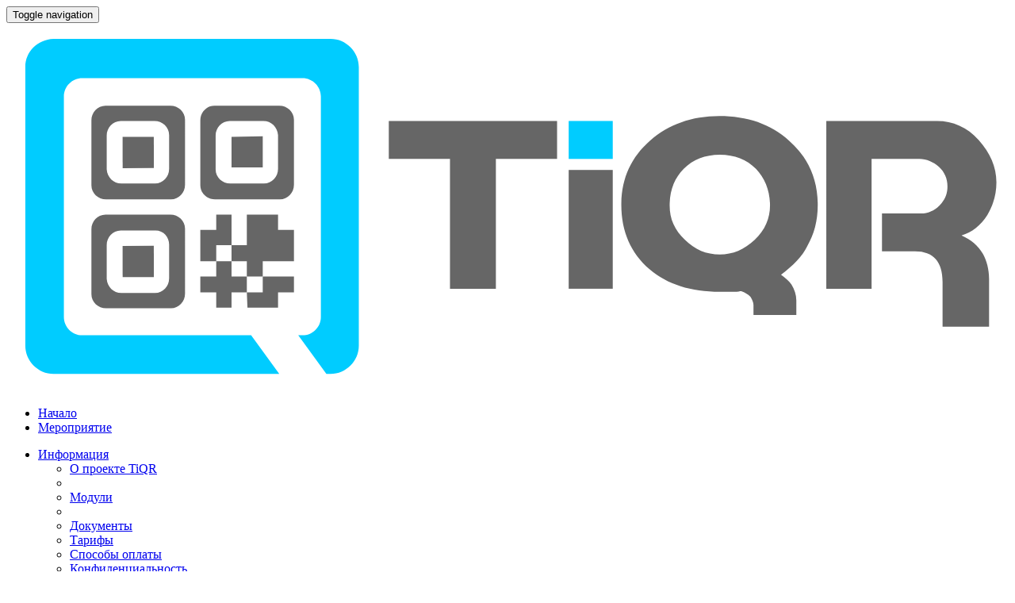

--- FILE ---
content_type: text/html;charset=UTF-8
request_url: https://tiqr.ru/a/payment
body_size: 38492
content:
<!DOCTYPE HTML>
<html lang="ru"> 
<head>

<meta charset="utf-8" />
<meta http-equiv="X-UA-Compatible" content="IE=edge,chrome=1" />

<title>Способы оплаты | TIQR.RU</title>

<meta content='width=device-width, initial-scale=1.0, maximum-scale=1.0, user-scalable=0' name='viewport' />

<meta http-equiv="X-UA-Compatible" content="IE=edge">
<meta name="viewport" content="width=device-width, initial-scale=1">
<meta name="keywords" content=" "/>
<meta name="description" content="  "/>
<meta name="abstract" content="Способы оплаты" />

<meta property="og:title" content="Способы оплаты"/> 
<meta property="og:description" content=""/> 
<meta property="og:image" content="http://www.tiqr.ru/favicon/apple-touch-icon-180x180.png" />
<meta property="og:url" content="http://www.tiqr.ru"/> 
<meta property="og:site_name" content="TiQR.RU - Интернет-сервис для организации пропускного режима на мероприятия и организации программ лояльности с помощью QR-кодов"/>

<meta name="twitter:site" content="@stqr_ru"/> 
<meta name="twitter:title" content="Способы оплаты"> 
<meta name="twitter:description" content=""/>
<meta name="twitter:image:src" content="http://www.stqr.ru/favicon/apple-touch-icon-180x180.png"/>

<link rel="apple-touch-icon" sizes="180x180" href="/favicon/apple-touch-icon.png">
<link rel="icon" type="image/png" sizes="32x32" href="/favicon/favicon-32x32.png">
<link rel="icon" type="image/png" sizes="16x16" href="/favicon/favicon-16x16.png">
<link rel="manifest" href="/favicon/site.webmanifest">
<link rel="mask-icon" href="/favicon/safari-pinned-tab.svg" color="#5bbad5">
<link rel="shortcut icon" href="/favicon/favicon.ico">
<meta name="msapplication-TileColor" content="#00aba9">
<meta name="msapplication-config" content="/favicon/browserconfig.xml">
<meta name="theme-color" content="#ffffff">
<meta name="yandex-verification" content="9a9055cec7dfdc62" />

<meta name="mobile-web-app-capable" content="yes" />
<meta name="apple-mobile-web-app-status-bar-style" content="black" />


<!--     Fonts and icons  --> 
<link rel="stylesheet" href="https://fonts.googleapis.com/icon?family=Material+Icons" />
<link rel="stylesheet" type="text/css" href="https://fonts.googleapis.com/css?family=Roboto:300,400,500,700" />
<link rel="stylesheet" href="/assets/font-awesome/css/font-awesome.min.css" />


<!-- CSS Files -->
<link type="text/css" href="/assets/css/bootstrap.min.css" rel="stylesheet" media="screen" />

<link href="/assets/plugins/switch/css/bootstrap-switch.css" rel="stylesheet">
<link type="text/css" href="/assets/css/material-kit.css" rel="stylesheet" media="screen" />
<link type="text/css" href="/assets/css/login-register.css" rel="stylesheet" media="screen" />
<link href="/assets/plugins/treeview/css/bootstrap-treeview.css" rel="stylesheet" />  
<link href='/assets/plugins/jstree/themes/default/style.min.css' rel='stylesheet' type='text/css'>
<link type="text/css" href="/assets/plugins/colorpicker/css/bootstrap-colorpicker.min.css" rel="stylesheet" media="screen" />
<link type="text/css" href="/assets/plugins/treeview/css/bootstrap-treeview.css" rel="stylesheet"/>
<link type="text/css" href="/assets/plugins/bootstrap-table/bootstrap-table.min.css" rel="stylesheet"/>

<link type="text/css" href="/assets/css/stqr-common.css" rel="stylesheet" media="screen" />	
<link type="text/css" href="/assets/css/stqr-forms.css" rel="stylesheet" media="screen" />
<link type="text/css" href="/assets/css/tiqr-dashboard.css" rel="stylesheet" media="screen" />	

<!-- JS Files -->
<script type="text/javascript" src="/assets/js/jquery.min.js"></script>
<script type="text/javascript" src="/assets/js/jquery.hotkeys.js"></script>
<script type="text/javascript" src="/assets/js/bootstrap.min.js"></script>
<script type="text/javascript" src="/assets/js/login-register.js"></script>
<script type="text/javascript" src="/assets/js/jquery.validate.min.js"></script>
<script type="text/javascript" src="/assets/js/jquery.bootstrap.js"></script>
<script type="text/javascript" src="/assets/js/jasny-bootstrap.min.js"></script>

<script type="text/javascript" src="/assets/plugins/colorpicker/js/bootstrap-colorpicker.js"></script>
<script type="text/javascript" src="/assets/plugins/treeview/js/bootstrap-treeview.js" ></script>	
<script type="text/javascript" src="/assets/plugins/bootstrap-table/bootstrap-table.min.js" ></script>		
<script type="text/javascript" src="/assets/plugins/bootstrap-table/bootstrap-table-locale-all.min.js" ></script>	
<script type="text/javascript" src="/assets/js/tableExport.min.js"></script>	
<script type="text/javascript" src="/assets/plugins/bootstrap-table/extensions/export/bootstrap-table-export.min.js" ></script>	  	
<script type="text/javascript" src="/assets/plugins/bootstrap-table/extensions/auto-refresh/bootstrap-table-auto-refresh.min.js"></script>
<script type="text/javascript" src="/assets/plugins/bootstrap-table/extensions/cookie/bootstrap-table-cookie.min.js"></script>

<!-- include summernote wisywyg Plugin-->
<link rel="stylesheet" href="/assets/plugins/summernote/dist/summernote.css" rel="stylesheet" media="screen">
<script type="text/javascript" src="/assets/plugins/summernote/dist/summernote.js"></script>
<script type="text/javascript" src="/assets/plugins/summernote/dist/lang/summernote-ru-RU.min.js"></script>
<script type="text/javascript" src="/assets/plugins/summernote-gallery/dist/snb-gallery-brick.min.js"></script>
<script src="/assets/plugins/jstree/jstree.min.js" type="text/javascript"></script>
<!--script src="/assets/plugins/bootstrap-wysiwyg/dist/bootstrap3-wysihtml5.all.min.js"></script-->
<script type="text/javascript" src="/assets/js/stqr-material-common.js"></script>


<script type="text/javascript" src="/assets/plugins/bootstrap-notify/bootstrap-notify.min.js"></script>		

<link rel="stylesheet" href="/assets/plugins/bootstrap-select/dist/css/bootstrap-select.min.css">
<script src="/assets/plugins/bootstrap-select/dist/js/bootstrap-select.min.js"></script>
<link rel="stylesheet" href="/assets/plugins/ajax-bootstrap-select/dist/css/ajax-bootstrap-select.css">
<script src="/assets/plugins/ajax-bootstrap-select/dist/js/ajax-bootstrap-select.js"></script>

  <!--link href="/assets/css/bootstrap-modal-bs3patch.css" rel="stylesheet" />
  <link href="/assets/css/bootstrap-modal.css" rel="stylesheet" /-->

</head>

<body>

	
	<nav class="navbar navbar-transparent navbar-absolute navbar-stqr-header">
    	<div class="container">
        	<div class="navbar-header">
        		<button type="button" class="navbar-toggle" data-toggle="collapse">
            		<span class="sr-only">Toggle navigation</span>
		            <span class="icon-bar"></span>
		            <span class="icon-bar"></span>
		            <span class="icon-bar"></span>
        		</button>
        		<a class="navbar-brand" href="/" class="col-lg-1 col-md-1 col-sm-1 col-xs-1"><img src="/tiqr_logo_v2_horizontal.svg" height="100%"></a>
        	</div>

        	<div class="collapse navbar-collapse">
        		
				<ul class="nav navbar-nav hidden-md hidden-lg">
					<li ><a href="/"><i class="fa fa-undo"></i> Начало</a></li>
					<li><a href="/" class="dropdown-toggle" data-toggle="dropdown">
						<i class="fa fa-square-o" aria-hidden="true"></i> Мероприятие
						<b class="caret"></b>
						</a>
						<ul class="dropdown-menu">										  
						</ul>
					</li>				
				</ul>	
				<ul class="nav navbar-nav navbar-right">
					<li>
						<a href="/" class="dropdown-toggle" data-toggle="dropdown">
							<i class="fa fa-info" aria-hidden="true"></i> Информация
							<b class="caret"></b>
						</a>
						<ul class="dropdown-menu">
		 					<li><a href="/a/about">О проекте TiQR</a></li>
		 					<li role="separator" class="divider"></li>
							<li><a href="/a/modules" class="dropdown-toggle">
								Модули</a>
							</li>
		 					<li role="separator" class="divider"></li>		
							<!--li><a href="/news">Новости</a></li>	
				            <li><a href="/blog">Блог</a></li>
							<li><a href="documents">Документы</a> </li--> 
							<li><a href="/a/documents">Документы</a></li>
							<li><a href="/a/tarif">Тарифы</a></li>  
				            <li><a href="/a/payment">Способы оплаты</a></li>  

				            <li><a href="/a/privacy">Конфиденциальность</a></li>
							<li><a href="/api_docs">API</a></li>
							<li><a href="/a/contacts">Контакты и реквизиты</a></li>
						</ul>
					</li>
											
		  			<li><a href="/signup" >Регистрация</a></li>
					<li><a href="/signin" ><i class="fa fa-sign-in" aria-hidden="true"></i> Войти</a></li>


        		</ul>
			</div>
			<!--hr style="margin-top: 7px; margin-bottom: 7px;"-->
    	</div>
    </nav>


	<div class="container"> <!-- -->

		<div class="row main-header2">

		</div> 


	<div class="row main-content " > 
		<div class="row">	
			<div class="col-lg-12 col-md-12 col-sm-12 col-xs-12">
				<ol class="breadcrumb">
				<li><a href="/"><i class="fa fa-home" aria-hidden="true"></i></a></li>
				<li class="dropdown">
				<a href="#" class="dropdown-toggle" data-toggle="dropdown" role="button" aria-haspopup="true" aria-expanded="false">Мероприятия <span class="caret"></span></a>
				<ul class="dropdown-menu">
					<li><a href="/"><i class="fa fa-home" aria-hidden="true"></i> Все мероприятия</a></li>
					<li role="separator" class="divider"></li>					
					<li><a href="" target="_parent"><i class="fa fa-reply" aria-hidden="true"></i> Основное</a>
					<li role="separator" class="divider"></li>
				</ul>
				</li>
				<li class="active">
					<a href="/">Главная</a>
				</li>
				</ol>
			</div>
			<!--div class="hidden-lg hidden-md hidden-sm hidden-xs" style="padding: 0px 0px;  list-style: none;   background-color: #f5f5f5;  border-radius: 4px;">
				<div class="pull-right" style="padding:8px 8px;" >
					<a href="">Подписка</a>
				</div>
			</-->
		</div>   

		<div class="row">
			<div class="col-lg-2 col-md-3 hidden-xs hidden-sm ">
				<nav class="navbar navbar-stqr ">
						<ul class="nav nav-stacked ">
							<li><a href="/a/about" class="">О проекте TiQR</a></li>
							<!--li role="separator" class="divider"></li>
							<li><a href="tarif">Тарифы</a> </li>  
							<li><a href="payment">Способы оплаты</a> </li>  
							<li role="separator" class="divider"></li>		
							<li><a href="/news">Новости</a></li>	
							<li><a href="/blog">Блог</a></li>
							<li><a href="documents">Документы</a> </li--> 
							<li><a href="/a/documents" class="">Документы</a></li>
							<li><a href="/a/tarif" class="">Тарифы</a> </li>  
							<li><a href="/a/privacy" class="">Конфиденциальность</a></li>
							<li><a href="/api_docs" class="">API</a></li>
							<li><a href="/a/contacts" class="">Контакты и реквизиты</a></li>			
						</ul>					

				</nav>	

			</div>
			<div class="col-lg-10 col-md-9">
				<div class="row">
					<div class="col-lg-7 col-md-8 col-sm-12 col-xs-12">
					<h1 class="title">
						Способы оплаты
					</h1>
					</div>
					<div class="col-lg-5 col-md-4 col-sm-12 col-xs-12 text-right" style="padding-top: 20px;">
						

						
					</div>
				</div>					
				
<div class="row">

<div class="col-sm-12">

<p>Оплатить платные услуги можно следующими способами:</p>
<ol>
	<li>По безналичному расчету (для юридических лиц и ИП)</li>
	<li>По банковской карте «Visa»,&nbsp;«MasterCard» или&nbsp;«МИР» (для всех)</li>
</ol>

<h2>Как выбрать платную подписку и оплатить</h2>

<ol>
	<li>В личном кабинете в разделе Мероприятия (или в разделе Корзина) нажмите кнопку <strong>Оформить подписку</strong></li>
	<li>Выберите интересующий вас пакет, добавьте его в покупательскую корзину</li>
	<li>После выбора всех позиций выберите сформируйте новый Заказ</li>
	<li>В разделе Заказы выберите удобный способ оплаты: «Оформить счет» или «Оплата по банковской карте»</li>
</ol>

<strong>Оплата по банковской карте</strong>

<p>Для оплаты по банковской карте нажмите кнопку «Оплатить по карте», после чего Вы будете перенаправлены на страницу платежной системы Robokassa. В открывшемся окне укажите необходимые данные и выполните оплату. После платежа Вы будуте перенаправлены в личный кабинет.</p>

<p>Примечание: При оплате указанным способом, средства автоматически зачисляются на лицевой сцет и происходит активация нужных подписок в личном кабинете.</p>

<strong>Оплата по счету</strong>

<p>
Для получения счета на оплату нажмите кнопку Счет на оплату. В открывшемся окне укажите контактные данные. Мы сформируем счет в формате PDF и вышлем его вам на указанный адрес электронной почты. Использование в счете факсимильного воспроизведения подписи допускается п. 2 ст. 160 ГК РФ.</p>

<p>Денежные средства поступят на наш счет в течение 1-3 рабочих дней после оплаты заказа.&nbsp;Все необходимые для бухгалтерии документы&nbsp;генерируются автоматически и будут доступны в разделе Профиль -&gt; Заказы.</p>

<h2>История ваших заказов</h2>

<p>Всю информацию по вашим заказам и платежам вы сможете посмотреть в своем Личном кабинете в разделе “Профиль -&gt; Заказы”.</p>

<h2>Возврат денежных средств</h2>

<p>Для возврата денежных средств напишите нам письмо на электронный адрес <strong>support@stqr.ru</strong> или позвоните по телефону горячей линии +7 930 0014456.</p>

<p>В электронном письме обязательно укажите причину, по которой следует произвести возврат оплаты, и банковские реквизиты для возврата денежных средств.</p>


</div>
 
</div>

    

			</div>
		</div>
	  
	    
	  </div> <!-- row main-content -->
	 	
	</div> <!-- container -->
		

<footer class="footer footer-big">

			<div class="row">
				
				<div class="col-lg-4 col-md-4 hidden-sm hidden-xs">
					<div class="media">
						<div class="media-left">
							<a  href="/" ><img src="/tiqr_logo_v2_horizontal.svg" class="media-object" alt="Логотип TiQR.ru" style="height: 32px;"></a>
						</div>
						<div class="media-body">
						  <p class="text-left">TIQR.RU - облачная CRM платформа для автоматизации бизнес-процессов сферы услуг.<BR>
						  &copy; 2013-<script>document.write(new Date().getFullYear())</script> Все права защищены. 
						  </p>							  
						</div>
					</div>
				</div>
				<div class="col-lg-4 col-md-4 col-sm-12 col-xs-12 text-center hidden-sm hidden-xs" >
					<ul class="social-buttons">
						<li>
							<a href="https://vk.com/stqr_ru" class="btn btn-just-icon btn-vk btn-facebook just-footer" target='_blank' title='STQR.ru в социальной сети вКонтакте'>
								<img style="height: 32px;" src="/design/vk_32.svg">
							</a>
						</li>
			
						<li>
							<a href="https://twitter.com/stqr_ru" class="btn btn-just-icon btn-tw btn-twitter just-footer" target='_blank' title='STQR.ru в социальной сети Twitter'>
								<img style="height: 32px;" src="/design/twitter_32.svg">
							</a>
						</li>
						<li>
							<a href="https://zen.yandex.ru/id/5c17c7104dc8fc00aaead4ac" class="btn btn-just-icon btn-default just-footer" target='_blank' title='STQR.ru в Yandex.Zen'>
								<img style="height: 32px;" src="/design/zen_32.svg">
							</a>
						</li>
						<!--li>
							<a href="https://www.facebook.com/stQRgenerator" class="btn btn-just-icon btn-fb btn-facebook just-footer" target='_blank' title='STQR.ru в социальной сети Instagram'>
								<img style="height: 32px;" src="/design/facebook_32.svg">
							</a>
						</li>
						<li>
							<a href="https://www.instagram.com/stqr_ru" class="btn btn-just-icon btn-ig btn-dribbble just-footer" target='_blank' title='STQR.ru в социальной сети Instagram'>
								<img style="height: 32px;" src="/design/instagram_32.svg">
							</a>
						</li-->
						<li>
							<a href="tg://resolve?domain=stqr_official" class="btn btn-just-icon btn-tw btn-twitter just-footer" target='_blank' title='Официальный канал STQR.ru в Telegram'>
								<img style="height: 32px;" src="/design/telegram_32.svg">
							</a>
						</li>
						<!--li>
							<a href="#pablo" class="btn btn-just-icon btn-simple btn-youtube">
								<i class="fa fa-youtube-play"></i>
							</a>
						</li-->
					</ul>
			
				</div>
				<div class="clearfix visible-xs-block"></div>

				<div class="col-lg-4 col-md-4  hidden-sm hidden-xs">
					<div class="media">
						<div class="media-body text-left">
						  <h4>Техническая поддержка</h4>
						  <p><a href="tel:+79300014456" target="_blank"><i class="fa fa-phone-square" aria-hidden="true"></i> +7 (930) 001-44-56</a> &nbsp;&nbsp; <a href="mailto:support@stqr.ru" target="_blank"><i class="fa fa-envelope-o" aria-hidden="true"></i> Написать нам</a></p>	
						</div>
					</div>						
				</div>

			</div>
	
</footer>

<script>
$.each( $('*'), function() { 
    if( $(this).width() > $('body').width()) {
        console.log("Wide Element: ", $(this), "Width: ", $(this).width()); 
    } 
});
</script>

<div id="loader" style="display: none;">
	<div class="text-center" style="padding: 15px;">
		<p>Загружаем данные...</p>
		<p><img src="/preloader.gif" title="Загружаем данные"></p>
	</div>
</div>

<div id="loader_mini" style="display: none;">
	<div class="text-center" style="padding: 15px;">
		<p>Загружаем данные...</p>
	</div>
</div>

<div id="loader_fail" style="display: none;">
	<div class="text-center " style="padding: 15px;">
		<p class="text-warning">Не получилось выполнить запрос к серверу. Попробуйте его повторить позже или свяжитесь с нашей службой техподдержки.</p>
	</div>
</div>

<!-- Yandex.Metrika counter -->
<script type="text/javascript" >
	(function(m,e,t,r,i,k,a){m[i]=m[i]||function(){(m[i].a=m[i].a||[]).push(arguments)};
	m[i].l=1*new Date();k=e.createElement(t),a=e.getElementsByTagName(t)[0],k.async=1,k.src=r,a.parentNode.insertBefore(k,a)})
	(window, document, "script", "https://mc.yandex.ru/metrika/tag.js", "ym");
 
	ym(74597965, "init", {
		 clickmap:true,
		 trackLinks:true,
		 accurateTrackBounce:true,
		 webvisor:true
	});
 </script>
 <noscript><div><img src="https://mc.yandex.ru/watch/74597965" style="position:absolute; left:-9999px;" alt="" /></div></noscript>
 <!-- /Yandex.Metrika counter -->





<div id="loader" style="display: none;">
	<div class="text-center" style="padding: 15px;">
		<p>Загружаем данные...</p>
		<p><img src="/preloader.gif" title="Загружаем данные"></p>
	</div>
</div>
<div id="saver" style="display: none;">
	<div class="text-left" style="padding: 15px;">
		<p><img src="/saver.gif" title="Загружаем данные"> Сохраняем...</p>
	</div>
</div>

<div id="loader_fail" style="display: none;">
	<div class="text-center " style="padding: 15px;">
		<p class="text-warning">Не получилось выполнить запрос к серверу. Попробуйте его повторить позже или свяжитесь с нашей службой техподдержки.</p>
	</div>
</div>




<!-- Модальное окно с формрй приглашения участников -->
<div class="modal fade" id="inviteModal" tabindex="-1" role="dialog" aria-labelledby="inviteModalLabel">
  <div class="modal-dialog modal-lg" role="document">
    <div class="modal-content">
      <div class="modal-header">
        <button type="button" class="close" data-dismiss="modal" aria-label="Close"><span aria-hidden="true">&times;</span></button>
        <h4 class="modal-title" id="inviteModalLabel">Пригласить участников</h4>
      </div>
      <div class="modal-body" id="inviteModalBody">
      </div>
      <div class="modal-footer">
        <button type="button" class="btn btn-default" data-dismiss="modal">Закрыть</button>
      </div>
    </div>
  </div>
</div>

<script>

	
</script>	

<!-- Модальное окно со справочной информацией -->

<div class="modal fade" id="infoModal" tabindex="-1" role="dialog" aria-labelledby="infoModalLabel">
	<div class="modal-dialog modal-lg" role="document">
	  <div class="modal-content">
		<div class="modal-header">
		  <button type="button" class="close" data-dismiss="modal" aria-label="Close"><span aria-hidden="true">&times;</span></button>
		  <h4 class="modal-title" id="infoModalLabel">Справочная информация</h4>
		</div>
		<div class="modal-body" id="infoModalBody">
		</div>
		<div class="modal-footer">
		  <button type="button" class="btn btn-default" data-dismiss="modal">Закрыть</button>
		</div>
	  </div>
	</div>
  </div>
  
  <script>
  
	  $('#infoModal').on('show.bs.modal', function (event) {
		var button = $(event.relatedTarget);
		var cont = button.data('cont');  
		var title = button.data('title');  
  
		var modal = $(this);
		modal.find('.modal-title').text(title);
		modal.find('.modal-body').html($('#'+cont).html());
	  });	
	  
  </script>	

 
<!-- Модальное окно на просмотр QR-кода -->
<div class="modal" tabindex="-1" role="dialog" id="qrViewModal" data-backdrop="false">
  <div class="modal-dialog" role="document">
	<div class="modal-content">
	  <div class="modal-header">
		<button type="button" class="close" data-dismiss="modal" aria-label="Close"><span aria-hidden="true">&times;</span></button>
		<h4 class="modal-title">Изображение QR-кода</h4>
	  </div>
	  <div class="modal-body" >
		<div id="qrcodeimagepreview_cont" class="text-center">  
		 <img src="" id="qrcodeimagepreview"  style='border: dashed 1px #ccc; width: 75%;'>
		</div>
	  </div>
	  <div class="modal-footer">
		<button type="button" class="btn btn-default" data-dismiss="modal">Закрыть</button>
	  </div>
	</div><!-- /.modal-content -->
  </div><!-- /.modal-dialog -->
</div><!-- /.modal -->

<script>
	$('#qrViewModal').on('show.bs.modal', function (event) {
	  var button = $(event.relatedTarget);
	  $('#qrcodeimagepreview_cont').hide();
	  var qrurl = button.data('qrurl'); 
	  var title = button.data('title');

	  var modal = $(this);
	  modal.find('.modal-title').text(title);
	  var d = new Date();
	  $("#qrcodeimagepreview").on("load", function() {		
		$('#qrcodeimagepreview_cont').fadeIn();
	  }).attr("src",  qrurl+'?'+d.getTime());			  
	  
	});	
</script>


<!-- Модальное окно на изменение типа QR-кода -->
	<div class="modal" tabindex="-1" role="dialog" id="qrTypeModal" data-backdrop="false">
	  <div class="modal-dialog" role="document">
	    <div class="modal-content">
	      <div class="modal-header">
	        <button type="button" class="close" data-dismiss="modal" aria-label="Close">Отмена</button>
	        <h4 class="modal-title">Изменить тип QR-кода</h4>
	      </div>
	      <div class="modal-body" id="changeTypeModalBody" >

	      </div>
	      <div class="modal-footer">
	        <button type="button" class="btn btn-default" data-dismiss="modal">Закрыть</button>
	      </div>
	    </div><!-- /.modal-content -->
	  </div><!-- /.modal-dialog -->
	</div><!-- /.modal -->

<script>
	$('#qrTypeModal').on('show.bs.modal', function (event) {
	  var button = $(event.relatedTarget);
	  var labelid = button.data('labelid'); 
	  var title = button.data('title');
	  
	  var modal = $(this);
	  modal.find('.modal-title').text(title);
	  $( "#changeTypeModalBody" ).html($( "#loader" ).html());
	  var jqxhr = $.post("cabinet_change_qrtype_form", {label_id: labelid},  function(data) {
		});
	  jqxhr.done(function(data) {
				$( "#changeTypeModalBody" ).html(data);$('#changeTypeModalBody').show();
			});
	  jqxhr.fail(function() {
				$( "#changeTypeModalBody" ).html($( "#loader_fail" ).html()).show();
			});	  	  
	  
	});	
</script>




<!-- Модальное окно с любой загружаемой информацией через GET -->
<div class="modal fade in" id="uniModal" tabindex="-1" role="dialog" aria-labelledby="uniModalLabel">
  <div class="modal-dialog  modal-lg" role="document">
    <div class="modal-content">
      <div class="modal-header">
        <button type="button" class="close" data-dismiss="modal" aria-label="Close"><span aria-hidden="true">&times;</span></button>
        <h4 class="modal-title" id="uniModalLabel"></h4>
      </div>
      <div class="modal-body" id="uniModalBody">
      </div>
      <div class="modal-footer">
        <button type="button" class="btn btn-default" data-dismiss="modal">Закрыть</button>
      </div>
    </div>
  </div>
</div>

<script>

	$('#uniModal').on('show.bs.modal', function (event) {
	  var button = $(event.relatedTarget); 
	  var title = button.data('title'); 
	  var url = button.data('url'); 
	  var modal = $(this);
	  modal.find('.modal-title').text(title);
	  $( "#uniModalBody" ).html($( "#loader" ).html());
	  
	  var jqxhr = $.get(url, {},  function(data) {
		});
	  jqxhr.done(function(data) {
			$( "#uniModalBody" ).html(data);
		});
	  jqxhr.fail(function() {
			$( "#uniModalBody" ).html($( "#loader_fail" ).html());
		});	  	  	  
	});	
	
	$('#uniModal').on('hidden.bs.modal', '.modal', function () {
        $(".modal-content").empty();
      });
</script>	


<!-- Модальное окно дл бронирования -->
<div class="modal fade" id="bookingModal" tabindex="-1" role="dialog" aria-labelledby="bookingModalLabel">
	<div class="modal-dialog  modal-lg" role="document">
	  <div class="modal-content">
		<div class="modal-header">
		  <button type="button" class="close" data-dismiss="modal" aria-label="Close"><span aria-hidden="true">&times;</span></button>
		  <h4 class="modal-title" id="bookingModalLabel">Редактор бронирования</h4>
		</div>
		<div class="modal-body" id="bookingModalBody" style="min-height: 600px">
		</div>
		<div class="modal-footer">
		  <button type="button" class="btn btn-default" data-dismiss="modal">Закрыть</button>
		</div>
	  </div>
	</div>
</div>

<div class="modal fade" id="editDayModal" tabindex="-1" role="dialog" aria-labelledby="editDayModalLabel">
  <div class="modal-dialog" role="document">
	<div class="modal-content modal-lg">
	  <div class="modal-header">
		<button type="button" class="close" data-dismiss="modal" aria-label="Close"><span aria-hidden="true">&times;</span></button>
		<h4 class="modal-title">Редактировать расписание</h4>
	  </div>
	  <div class="modal-body" id="editDayContent">
	  </div>
	  <div class="modal-footer">
		<button type="button" class="btn btn-simple" data-dismiss="modal">Отмена</button>
	  </div>
	</div>
  </div>
</div>	

<script>
	var dow;
	$('#editDayModal').on('show.bs.modal', function (event) {
	  var button = $(event.relatedTarget);
	  dow = button.data('dow'); 
	  var event_id = button.data('eventid');
	  
	  var modal = $(this);
	  $( "#editDayContent" ).html($( "#loader" ).html());
	  var jqxhr = $.post("/schoolschedule/day_form", {event_id: event_id, dow: dow},  function(data) {
		});
	  jqxhr.done(function(data) {
				$( "#editDayContent" ).html(data).show();

			});
	  jqxhr.fail(function() {
				$( "#editDayContent" ).html($( "#loader_fail" ).html()).show();
			});	  	  
	  
	});	

	$('#editDayModal').on('hide.bs.modal', function (event) {
	  getDayOfWeek('day_of_week_'+dow, dow);	  
	});	

</script>



<!-- Информация о предмете или дне в расписании-->
<div class="modal fade" id="infoDayModal" tabindex="-1" role="dialog" aria-labelledby="infoDayModalLabel">
  <div class="modal-dialog" role="document">
	<div class="modal-content modal-lg">
	  <div class="modal-header">
		<button type="button" class="close" data-dismiss="modal" aria-label="Close"><span aria-hidden="true">&times;</span></button>
		<h4 class="modal-title">Подробнее</h4>
	  </div>
	  <div class="modal-body" id="infoDayContent">
	  </div>
	  <div class="modal-footer">
		<button type="button" class="btn btn-simple" data-dismiss="modal">Отмена</button>
	  </div>
	</div>
  </div>
</div>	

<script>
	var dow;
	var sod;

	$('#infoDayModal').on('show.bs.modal', function (event) {
	  var button = $(event.relatedTarget);
	  dow = button.data('dow'); 
	  sod = button.data('sod'); 	  
	  var event_id = button.data('eventid');

	  
	  var modal = $(this);
	  $( "#infoDayContent" ).html($( "#loader" ).html());
	  var jqxhr = $.post("/schoolschedule/info", {event_id: event_id, dow: dow, sod: sod},  function(data) {
		});
	  jqxhr.done(function(data) {
				$( "#infoDayContent" ).html(data).show();

			});
	  jqxhr.fail(function() {
				$( "#infoDayContent" ).html($( "#loader_fail" ).html()).show();
			});	  	  
	  
	});	


</script>




<!-- Простое модальное окно для получения данные по ссылке из href -->
<div class="modal fade" id="simpleModal" tabindex="-1" role="dialog" aria-labelledby="simpleModalLabel">
	<div class="modal-dialog  modal-lg" role="document">
	  <div class="modal-content">
		<div class="modal-header">
		  <button type="button" class="close" data-dismiss="modal" aria-label="Close"><span aria-hidden="true">&times;</span></button>
		  <h4 class="modal-title" id="simpleModalLabel">Информация</h4>
		</div>
		<div class="modal-body" id="simpleModalBody" style="min-height: 300px">
		</div>
		<div class="modal-footer">
		  <button type="button" class="btn btn-default" data-dismiss="modal">Закрыть</button>
		</div>
	  </div>
	</div>
</div>

<script>
	$('#simpleModal').on('show.bs.modal', function (event) {
	  var button = $(event.relatedTarget); 
	  var title = button.data('title'); 
	  var modal = $(this);
	  modal.find('.modal-title').text(title);	 
	});		
</script>	




<!-- Модальное окно для редактирования стилей с любой загружаемой информацией через GET -->
<div class="modal fade" id="testStyleModal" tabindex="-1" role="dialog" aria-labelledby="testStyleModalLabel">
  <div class="modal-dialog  modal-lg" role="document">
    <div class="modal-content">
      <div class="modal-header">
        <button type="button" class="close" data-dismiss="modal" aria-label="Close"><span aria-hidden="true">&times;</span></button>
        <h4 class="modal-title" id="testStyleModalLabel"></h4>
      </div>
      <div class="modal-body" id="testStyleModalBody">
      </div>
      <div class="modal-footer">
        <button type="button" class="btn btn-default" data-dismiss="modal">Закрыть</button>
      </div>
    </div>
  </div>
</div>

<script>
	$('#testStyleModal').on('show.bs.modal', function (event) {
	  var button = $(event.relatedTarget); 
	  var title = button.data('title'); 
	  var url = button.data('url'); 
	  var modal = $(this);
	  modal.find('.modal-title').text(title);
	  $( "#testStyleModalBody" ).html($( "#loader" ).html());
	  
	  var jqxhr = $.get(url, {},  function(data) {
		});
	  jqxhr.done(function(data) {
			$( "#testStyleModalBody" ).html(data);
		});
	  jqxhr.fail(function() {
			$( "#testStyleModalBody" ).html($( "#loader_fail" ).html());
		});	  	  	  
	});	
	
	$('#testStyleModal').on('hidden.bs.modal', '.modal', function () {
        $(".modal-content").empty();
      });
</script>	



<!-- Модальное окно для выбора файлов из файлменеджера и с загружаемой информацией через GET -->
<div class="modal fade in" id="userfilesModal" tabindex="-1" role="dialog" aria-labelledby="userfilesModalLabel" style="z-index:1500;">
  <div class="modal-dialog  modal-lg" role="document">
    <div class="modal-content">
      <div class="modal-header">
        <button type="button" class="close" data-dismiss="modal" aria-label="Close"><span aria-hidden="true">&times;</span></button>
        <h4 class="modal-title" id="userfilesModalLabel"></h4>
      </div>
      <div class="modal-body" id="userfilesModalBody">
      </div>
      <div class="modal-footer">
        <button type="button" class="btn btn-default" data-dismiss="modal">Закрыть</button>
      </div>
    </div>
  </div>
</div>

<script>
	$('#userfilesModal').on('show.bs.modal', function (event) {
	  var button = $(event.relatedTarget); 
	  var title = button.data('title'); 
	  var url = button.data('url'); 
	  var modal = $(this);
	  modal.find('.modal-title').text(title);
	  $( "#userfilesModalBody" ).html($( "#loader" ).html());
	  
	  var jqxhr = $.get(url, {},  function(data) {
		});
	  jqxhr.done(function(data) {
			$( "#userfilesModalBody" ).html(data);
		});
	  jqxhr.fail(function() {
			$( "#userfilesModalBody" ).html($( "#loader_fail" ).html());
		});	  	  	  
	});	
	
	$('#userfilesModal').on('hidden.bs.modal', '.modal', function () {
        $(".modal-content").empty();
      });
</script>	




<!-- Модальное окно через GET -->
<div class="modal fade in" id="uni2Modal" tabindex="-1" role="dialog" aria-labelledby="uni2ModalLabel">
  <div class="modal-dialog  modal-lg" role="document">
    <div class="modal-content">
      <div class="modal-header">
        <button type="button" class="close" data-dismiss="modal" aria-label="Close"><span aria-hidden="true">&times;</span></button>
        <h4 class="modal-title" id="uni2ModalLabel"></h4>
      </div>
      <div class="modal-body" id="uni2ModalBody">
      </div>
      <div class="modal-footer">
        <button type="button" class="btn btn-default" data-dismiss="modal">Закрыть</button>
      </div>
    </div>
  </div>
</div>

<script>

	$('#uni2Modal').on('show.bs.modal', function (event) {
	  var button = $(event.relatedTarget); 
	  var title = button.data('title'); 
	  var url = button.data('url'); 
	  var modal = $(this);
	  modal.find('.modal-title').text(title);
	  $( "#uni2ModalBody" ).html($( "#loader" ).html());
	  
	  var jqxhr = $.get(url, {},  function(data) {
		});
	  jqxhr.done(function(data) {
			$( "#uni2ModalBody" ).html(data);
		});
	  jqxhr.fail(function() {
			$( "#uni2ModalBody" ).html($( "#loader_fail" ).html());
		});	  	  	  
	});	
	
	$('#uni2Modal').on('hidden.bs.modal', '.modal', function () {
        $(".modal-content").empty();
      });
</script>	




<!-- Yandex.Metrika counter --> <script type="text/javascript"> (function (d, w, c) { (w[c] = w[c] || []).push(function() { try { w.yaCounter42509664 = new Ya.Metrika({ id:42509664, clickmap:true, trackLinks:true, accurateTrackBounce:true, webvisor:true, trackHash:true }); } catch(e) { } }); var n = d.getElementsByTagName("script")[0], s = d.createElement("script"), f = function () { n.parentNode.insertBefore(s, n); }; s.type = "text/javascript"; s.async = true; s.src = "https://mc.yandex.ru/metrika/watch.js"; if (w.opera == "[object Opera]") { d.addEventListener("DOMContentLoaded", f, false); } else { f(); } })(document, window, "yandex_metrika_callbacks"); </script> <noscript><div><img src="https://mc.yandex.ru/watch/42509664" style="position:absolute; left:-9999px;" alt="" /></div></noscript> <!-- /Yandex.Metrika counter -->

<script>
  (function(i,s,o,g,r,a,m){i['GoogleAnalyticsObject']=r;i[r]=i[r]||function(){
  (i[r].q=i[r].q||[]).push(arguments)},i[r].l=1*new Date();a=s.createElement(o),
  m=s.getElementsByTagName(o)[0];a.async=1;a.src=g;m.parentNode.insertBefore(a,m)
  })(window,document,'script','https://www.google-analytics.com/analytics.js','ga');

  ga('create', 'UA-93642086-2', 'auto');
  ga('send', 'pageview');

</script>

<!-- Top100 (Kraken) Counter -->
<script>
    (function (w, d, c) {
    (w[c] = w[c] || []).push(function() {
        var options = {
            project: 4509159,
        };
        try {
            w.top100Counter = new top100(options);
        } catch(e) { }
    });
    var n = d.getElementsByTagName("script")[0],
    s = d.createElement("script"),
    f = function () { n.parentNode.insertBefore(s, n); };
    s.type = "text/javascript";
    s.async = true;
    s.src =
    (d.location.protocol == "https:" ? "https:" : "http:") +
    "//st.top100.ru/top100/top100.js";

    if (w.opera == "[object Opera]") {
    d.addEventListener("DOMContentLoaded", f, false);
} else { f(); }
})(window, document, "_top100q");
</script>
<noscript>
  <img src="//counter.rambler.ru/top100.cnt?pid=4509159" alt="Топ-100" />
</noscript>
<!-- END Top100 (Kraken) Counter -->

    
</body>
</html>


--- FILE ---
content_type: text/plain
request_url: https://www.google-analytics.com/j/collect?v=1&_v=j102&a=1849349371&t=pageview&_s=1&dl=https%3A%2F%2Ftiqr.ru%2Fa%2Fpayment&ul=en-us%40posix&dt=%D0%A1%D0%BF%D0%BE%D1%81%D0%BE%D0%B1%D1%8B%20%D0%BE%D0%BF%D0%BB%D0%B0%D1%82%D1%8B%20%7C%20TIQR.RU&sr=1280x720&vp=1280x720&_u=IEBAAEABAAAAACAAI~&jid=695883774&gjid=1618525518&cid=543939359.1768675903&tid=UA-93642086-2&_gid=811024326.1768675903&_r=1&_slc=1&z=1590047728
body_size: -448
content:
2,cG-14X2NYYVW4

--- FILE ---
content_type: image/svg+xml
request_url: https://tiqr.ru/design/telegram_32.svg
body_size: 1209
content:
<?xml version="1.0" encoding="utf-8"?>
<!-- Generator: Adobe Illustrator 16.0.0, SVG Export Plug-In . SVG Version: 6.00 Build 0)  -->
<!DOCTYPE svg PUBLIC "-//W3C//DTD SVG 1.1//EN" "http://www.w3.org/Graphics/SVG/1.1/DTD/svg11.dtd">
<svg version="1.1" id="Слой_1" xmlns="http://www.w3.org/2000/svg" xmlns:xlink="http://www.w3.org/1999/xlink" x="0px" y="0px"
	 width="90.71px" height="90.71px" viewBox="0 0 90.71 90.71" enable-background="new 0 0 90.71 90.71" xml:space="preserve">
<path fill="#CCCCCC" d="M45.176,91.142C20.063,91.251-0.586,70.348,0.013,44.817C0.575,20.502,20.716,0.416,45.757,0.688
	C70.561,0.96,91.083,21.609,90.412,47.175C89.776,71.382,69.798,91.269,45.176,91.142z M5.511,45.979
	C5.71,68.714,24.146,86.225,45.919,85.844c21.084-0.382,38.957-17.564,38.957-39.919c0-22.736-18.58-40.319-40.426-39.901
	C23.365,6.404,5.656,23.642,5.511,45.979z"/>
<path d="M67.427,22.425l-55.855,21.65c-2.248,1.008-3.007,3.027-0.543,4.123l14.33,4.578l34.646-21.523
	c1.892-1.351,3.828-0.991,2.161,0.496L32.409,58.831l-0.935,11.461c0.866,1.77,2.451,1.777,3.463,0.897l8.232-7.829l14.1,10.612
	c3.274,1.949,5.057,0.691,5.761-2.881l9.248-44.017C73.238,22.678,71.601,20.741,67.427,22.425z"/>
</svg>


--- FILE ---
content_type: image/svg+xml
request_url: https://tiqr.ru/design/zen_32.svg
body_size: 1584
content:
<?xml version="1.0" encoding="utf-8"?>
<!-- Generator: Adobe Illustrator 16.0.0, SVG Export Plug-In . SVG Version: 6.00 Build 0)  -->
<!DOCTYPE svg PUBLIC "-//W3C//DTD SVG 1.1//EN" "http://www.w3.org/Graphics/SVG/1.1/DTD/svg11.dtd">
<svg version="1.1" id="Слой_1" xmlns="http://www.w3.org/2000/svg" xmlns:xlink="http://www.w3.org/1999/xlink" x="0px" y="0px"
	 width="90.71px" height="90.71px" viewBox="0 0 90.71 90.71" enable-background="new 0 0 90.71 90.71" xml:space="preserve">
<path fill="#CCCCCC" d="M45.176,91.142C20.063,91.251-0.586,70.348,0.013,44.817C0.575,20.502,20.716,0.416,45.757,0.688
	C70.561,0.96,91.083,21.609,90.412,47.175C89.776,71.382,69.798,91.269,45.176,91.142z M5.511,45.979
	C5.71,68.714,24.146,86.225,45.919,85.844c21.084-0.382,38.957-17.564,38.957-39.919c0-22.736-18.58-40.319-40.426-39.901
	C23.365,6.404,5.656,23.642,5.511,45.979z"/>
<path d="M51.065,51.065c-4.653,4.801-4.991,10.784-5.392,23.896c12.221,0,20.66-0.043,25.016-4.271
	c4.229-4.356,4.271-13.195,4.271-25.016C61.849,46.095,55.866,46.412,51.065,51.065 M15.75,45.673
	c0,11.821,0.042,20.66,4.271,25.016c4.356,4.229,12.794,4.271,25.016,4.271c-0.422-13.111-0.739-19.095-5.392-23.896
	C34.845,46.412,28.861,46.074,15.75,45.673 M45.037,15.75c-12.201,0-20.659,0.042-25.016,4.271
	c-4.229,4.356-4.271,13.195-4.271,25.016c13.111-0.422,19.095-0.739,23.896-5.392C44.298,34.845,44.636,28.861,45.037,15.75
	 M51.065,39.646c-4.653-4.8-4.991-10.785-5.392-23.896c12.221,0,20.66,0.042,25.016,4.271c4.229,4.356,4.271,13.195,4.271,25.016
	C61.849,44.615,55.866,44.298,51.065,39.646"/>
</svg>


--- FILE ---
content_type: image/svg+xml
request_url: https://tiqr.ru/tiqr_logo_v2_horizontal.svg
body_size: 3900
content:
<?xml version="1.0" encoding="utf-8"?>
<!-- Generator: Adobe Illustrator 26.1.0, SVG Export Plug-In . SVG Version: 6.00 Build 0)  -->
<svg version="1.1" id="Слой_1" xmlns="http://www.w3.org/2000/svg" xmlns:xlink="http://www.w3.org/1999/xlink" x="0px" y="0px"
	 viewBox="0 0 163.8 60" style="enable-background:new 0 0 163.8 60;" xml:space="preserve">
<style type="text/css">
	.st0{opacity:0.9;fill:#FFFFFF;enable-background:new    ;}
	.st1{fill:#666666;}
	.st2{fill:#00CCFF;}
	.st3{fill:#F0D703;}
</style>
<path class="st0" d="M7.7,2.7h45.5c2.5,0,4.6,2.1,4.6,4.6v50.1H3.1V7.2C3.1,4.7,5.1,2.7,7.7,2.7z"/>
<g>
	<path class="st1" d="M26.8,31.3l-10.6,0c-1.3,0-2.3,1.1-2.3,2.4l0,10.6c0,1.3,1.1,2.3,2.4,2.3l10.6,0c1.3,0,2.3-1.1,2.3-2.4l0-10.6
		C29.2,32.3,28.1,31.3,26.8,31.3z M26.6,36.2l0,5.5c0,1.3-1,2.4-2.3,2.4l-5.5,0c-1.3,0-2.3-1-2.4-2.3l0-5.5c0-1.3,1-2.4,2.3-2.4
		l5.5,0C25.6,33.8,26.6,34.9,26.6,36.2z"/>
	<g>
		<polygon class="st1" points="36.8,41.4 36.8,38.9 34.3,38.9 34.3,41.4 31.7,41.4 31.7,44 34.3,44 34.3,44 34.3,44 34.3,46.5 
			36.8,46.5 36.8,44 36.8,44 36.8,44 39.3,44 39.3,41.4 		"/>
		<polygon class="st1" points="44.4,33.8 44.4,31.3 39.3,31.3 39.3,36.3 39.3,36.3 39.3,36.3 36.8,36.3 36.8,38.9 39.3,38.9 
			39.3,41.4 41.9,41.4 41.9,38.9 47,38.9 47,33.8 		"/>
		<polygon class="st1" points="41.9,41.4 41.9,44 39.3,44 39.4,46.5 44.4,46.5 44.4,44 47,44 47,41.4 		"/>
		<polygon class="st1" points="36.8,31.3 34.3,31.3 34.3,33.8 31.7,33.8 31.7,38.9 34.3,38.9 34.3,36.3 36.8,36.3 		"/>
	</g>
	
		<rect x="19" y="36.4" transform="matrix(1 -1.699998e-03 1.699998e-03 1 -6.611492e-02 3.668291e-02)" class="st1" width="5.1" height="5.1"/>
	
		<rect x="19" y="18.6" transform="matrix(1 -1.999996e-03 1.999996e-03 1 -4.217445e-02 4.310033e-02)" class="st1" width="5.1" height="5.1"/>
	<path class="st1" d="M26.8,13.5l-10.6,0c-1.3,0-2.3,1.1-2.3,2.4l0,10.6c0,1.3,1.1,2.3,2.4,2.3l10.6,0c1.3,0,2.3-1.1,2.3-2.4l0-10.6
		C29.2,14.5,28.1,13.5,26.8,13.5z M24.3,26.2l-5.5,0c-1.3,0-2.3-1-2.4-2.3l0-5.5c0-1.3,1-2.4,2.3-2.4l5.5,0c1.3,0,2.4,1,2.4,2.3
		l0,5.5C26.6,25.1,25.6,26.2,24.3,26.2z"/>
	<polygon class="st1" points="41.9,18.5 36.8,18.6 36.8,23.6 41.9,23.6 	"/>
	<path class="st1" d="M44.6,13.5l-10.6,0c-1.3,0-2.3,1.1-2.3,2.4l0,10.6c0,1.3,1.1,2.3,2.4,2.3l10.6,0c1.3,0,2.3-1.1,2.3-2.4l0-10.6
		C47,14.5,45.9,13.5,44.6,13.5z M42.1,26.2l-5.5,0c-1.3,0-2.4-1-2.4-2.3l0-5.5c0-1.3,1-2.4,2.3-2.4l5.5,0c1.3,0,2.3,1,2.4,2.3l0,5.5
		C44.4,25.1,43.4,26.2,42.1,26.2z"/>
</g>
<path class="st2" d="M3.1,7.2v45.5c0,2.5,2.1,4.6,4.6,4.6h36.9l-4.6-6.3H12.4c-1.7,0-3-1.4-3-3V12c0-1.7,1.4-3,3-3h36
	c1.7,0,3,1.4,3,3v36c0,1.7-1.4,3-3,3h-0.7l4.6,6.3h0.7c2.5,0,4.6-2.1,4.6-4.6V7.2c0-2.5-2.1-4.6-4.6-4.6H7.7
	C5.1,2.7,3.1,4.7,3.1,7.2z"/>
<path class="st3" d="M52.4,57.3"/>
<path class="st1" d="M62.6,16H90v6.2h-10v21.2h-7.5V22.2h-10V16z"/>
<rect x="91.9" y="16" class="st2" width="7.2" height="6.2"/>
<rect x="91.9" y="24" class="st1" width="7.2" height="19.4"/>
<path class="st1" d="M126.6,41.1c0.7,0.5,1.3,1,1.7,1.6c0.5,0.8,0.8,1.7,0.8,2.6v2.4h-7v-1.6c0-0.5-0.2-0.9-0.5-1.4
	c-0.4-0.4-0.9-0.7-1.5-0.9c-0.2,0-0.6,0.1-1.1,0.1c-0.5,0-0.9,0-1.1,0h-1.3c-4.7,0-8.6-1.2-11.5-3.7c-3-2.6-4.6-6.1-4.6-10.5
	c0-4.3,1.6-7.8,4.7-10.5c3-2.6,6.8-4,11.3-4c4.6,0,8.4,1.3,11.4,4c3.1,2.7,4.7,6.2,4.7,10.5c0,2.6-0.6,4.8-1.7,6.7
	C130.1,38.1,128.6,39.6,126.6,41.1z M116.6,37.8c2.1,0,4-0.8,5.7-2.4s2.5-3.5,2.5-5.6c0-2.4-0.8-4.4-2.3-6c-1.5-1.5-3.5-2.3-5.9-2.3
	c-2.4,0-4.4,0.8-5.9,2.3c-1.5,1.5-2.3,3.5-2.3,6c0,2.2,0.8,4,2.5,5.6C112.5,37,114.4,37.8,116.6,37.8z"/>
<path class="st1" d="M134,16h18.1c2.6,0,4.9,1,6.8,3.1c1.9,2.1,2.9,4.4,2.9,6.9c0,1.9-0.5,3.7-1.5,5.4c-1.1,1.7-2.5,2.8-4.2,3.3
	c1.6,0.7,2.7,1.7,3.5,3c0.6,1.1,1,2.5,1,4.1v7.8H153v-7.3c0-3.3-1.5-5-4.5-5h-5.4v-6.2h6.4c1.1,0,2.1-0.4,3-1.3
	c0.9-0.9,1.3-1.9,1.3-3.1c0-1.3-0.5-2.4-1.4-3.2c-0.9-0.8-2-1.3-3.2-1.3h-7.8v21.2H134V16z"/>
</svg>


--- FILE ---
content_type: image/svg+xml
request_url: https://tiqr.ru/design/vk_32.svg
body_size: 1970
content:
<?xml version="1.0" encoding="utf-8"?>
<!-- Generator: Adobe Illustrator 16.0.0, SVG Export Plug-In . SVG Version: 6.00 Build 0)  -->
<!DOCTYPE svg PUBLIC "-//W3C//DTD SVG 1.1//EN" "http://www.w3.org/Graphics/SVG/1.1/DTD/svg11.dtd">
<svg version="1.1" id="Слой_1" xmlns="http://www.w3.org/2000/svg" xmlns:xlink="http://www.w3.org/1999/xlink" x="0px" y="0px"
	 width="90.71px" height="90.71px" viewBox="0 0 90.71 90.71" enable-background="new 0 0 90.71 90.71" xml:space="preserve">
<path fill="#CCCCCC" d="M45.176,91.142C20.063,91.251-0.586,70.348,0.013,44.817C0.575,20.502,20.716,0.416,45.757,0.688
	C70.561,0.96,91.083,21.609,90.412,47.175C89.776,71.382,69.798,91.269,45.176,91.142z M5.511,45.979
	C5.71,68.714,24.146,86.225,45.919,85.844c21.084-0.382,38.957-17.564,38.957-39.919c0-22.736-18.58-40.319-40.426-39.901
	C23.365,6.404,5.656,23.642,5.511,45.979z"/>
<path d="M43.961,27.341c-3.488-0.033-6.495,0.069-8.168,0.891c-1.11,0.547-2.007,1.712-1.483,1.783
	c0.645,0.085,2.193,0.43,2.969,1.484c1.002,1.364,0.891,4.456,0.891,4.456s0.583,8.452-1.335,9.5
	c-1.316,0.719-3.097-0.867-6.98-7.572c-1.99-3.434-3.415-7.127-3.415-7.127s-0.373-0.807-0.89-1.187
	c-0.629-0.461-1.485-0.594-1.485-0.594l-9.206,0.147c0,0-1.421-0.013-1.931,0.596c-0.456,0.54-0.148,1.632-0.148,1.632
	s7.351,17.11,15.59,25.688c7.564,7.858,16.184,7.275,16.184,7.275h3.861c0,0,1.184-0.097,1.782-0.741
	c0.551-0.596,0.445-1.783,0.445-1.783s-0.042-5.174,2.375-5.939c2.386-0.755,5.512,5.048,8.761,7.275
	c2.457,1.688,4.307,1.338,4.307,1.338l8.61-0.149c0,0,4.529-0.288,2.377-3.861c-0.178-0.288-1.183-2.596-6.384-7.423
	c-5.446-5.057-4.78-4.323,1.78-13.067c3.996-5.327,5.696-8.554,5.197-9.947c-0.477-1.326-3.416-0.892-3.416-0.892h-9.799
	c0,0-0.8-0.026-1.337,0.298c-0.527,0.314-0.891,1.04-0.891,1.04s-1.501,4.066-3.563,7.572c-4.353,7.394-6.118,7.731-6.83,7.276
	c-1.658-1.068-1.188-4.242-1.188-6.533c0-7.165,1.123-10.212-2.078-10.988C47.5,27.531,46.683,27.371,43.961,27.341z"/>
</svg>


--- FILE ---
content_type: image/svg+xml
request_url: https://tiqr.ru/design/twitter_32.svg
body_size: 1556
content:
<?xml version="1.0" encoding="utf-8"?>
<!-- Generator: Adobe Illustrator 16.0.0, SVG Export Plug-In . SVG Version: 6.00 Build 0)  -->
<!DOCTYPE svg PUBLIC "-//W3C//DTD SVG 1.1//EN" "http://www.w3.org/Graphics/SVG/1.1/DTD/svg11.dtd">
<svg version="1.1" id="Слой_1" xmlns="http://www.w3.org/2000/svg" xmlns:xlink="http://www.w3.org/1999/xlink" x="0px" y="0px"
	 width="90.71px" height="90.71px" viewBox="0 0 90.71 90.71" enable-background="new 0 0 90.71 90.71" xml:space="preserve">
<path fill="#CCCCCC" d="M45.176,91.142C20.063,91.251-0.586,70.348,0.013,44.817C0.575,20.502,20.716,0.416,45.757,0.688
	C70.561,0.96,91.083,21.609,90.412,47.176C89.776,71.382,69.799,91.269,45.176,91.142z M5.511,45.979
	C5.71,68.714,24.146,86.225,45.92,85.844c21.084-0.381,38.957-17.564,38.957-39.919c0-22.736-18.58-40.319-40.427-39.901
	C23.365,6.404,5.656,23.642,5.511,45.979z"/>
<path fill="#0D0F0F" d="M69.335,28.996c1.226-0.632,4.157-2.511,5.539-6.543c0,0-3.33,2.408-7.863,2.692l-0.082,0.045
	c-2.32-2.531-5.654-4.12-9.361-4.12c-7.014,0-12.7,5.687-12.7,12.7c0,1.064,0.133,2.098,0.381,3.085l-0.062-0.091
	c0,0-13.603,0.779-26.426-13.25c0,0-5.669,9.635,4.038,17.004c-2.126,0.354-5.88-1.56-5.88-1.56S17.13,49.091,27.19,51.571
	c-1.629,0.426-4.676,0.566-5.667,0.142c0,0,1.487,7.723,11.761,9.068c-2.621,1.488-7.51,6.022-18.563,5.172
	c0,0,7.937,6.518,22.674,5.598c14.736-0.92,25.434-10.841,29.755-21.326c4.323-10.484,3.12-16.455,3.12-16.455
	s3.611-1.896,6.094-6.429c-1.147,0.343-5.398,1.382-6.982,1.767C69.366,29.071,69.351,29.033,69.335,28.996z"/>
</svg>
